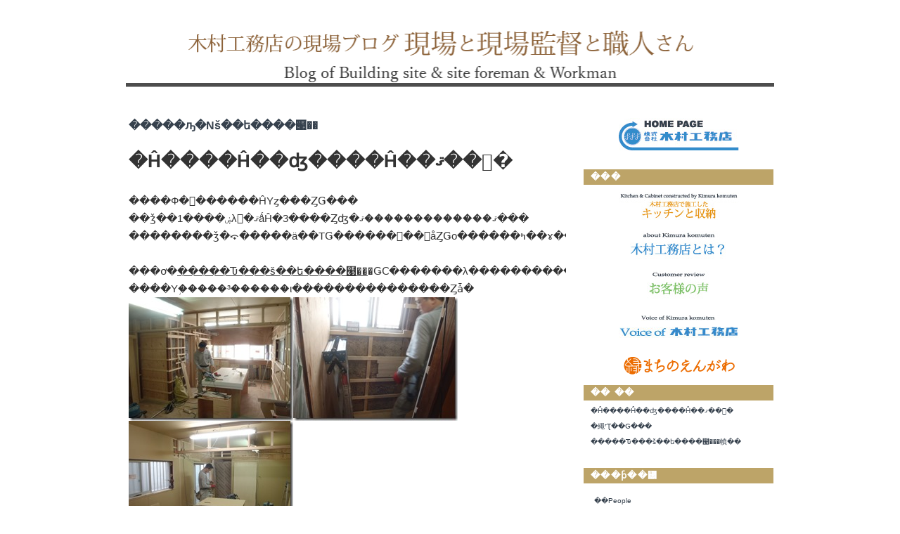

--- FILE ---
content_type: text/html; charset=UTF-8
request_url: https://www.kimuko.net/home/staff/cat23/cat24/n_7/
body_size: 8484
content:
<!DOCTYPE html PUBLIC "-//W3C//DTD XHTML 1.0 Transitional//EN" "http://www.w3.org/TR/xhtml1/DTD/xhtml1-transitional.dtd">

<html xmlns="http://www.w3.org/1999/xhtml">

<head>
<meta http-equiv="Content-Type" content="text/html; charset=EUC-JP" />
<meta name="generator" content="Movable Type 3.34" />

   <link rel="stylesheet" href="https://kimuko.net/home/staff/styles-site.css" type="text/css" />
   <link rel="alternate" type="application/atom+xml" title="Atom" href="https://kimuko.net/home/staff/atom.xml" />
   <link rel="alternate" type="application/rss+xml" title="RSS 2.0" href="https://kimuko.net/home/staff/index.xml" />


   <title>����֥���������ȸ�����Ĥȿ��ͤ���: �����ԡ�Nš��ե����๩�� ����������</title>
</head>

<body>
<br />
<div id="container">

<a id="banner-img" href="https://kimuko.net/home/staff/"><span class="banner-alt">&nbsp;</span></a>
<div id="banner">
<h1><a href="https://kimuko.net/home/staff/" accesskey="1">����֥���������ȸ�����Ĥȿ��ͤ���</a></h1>
<h2></h2>
</div>

<div id="center">
<div class="content">

<h3 id="archive-title">�����ԡ�Nš��ե����๩��</h3>



  <a id="a001098"></a>

<div class="entry" id="entry-1098">
<h2><div class="whit-red"><div class="point">�Ĥ����Ĥ��ʤ����Ĥ��ޤ��󤫡�</div></div></h2>

                                 <p>����Ф�������ĤΥȥ���ȤǤ���    <br />��ǯ��1����ۻλ�ޤǻĤ�3����Ȥʤ�ޤ�������������ޤ���     <br />��������ǯ�⤽�����ä��ΤǤ������󥿡��ͥåȤǤο������ߤ��ɤ����ꤤ���Ǥ��ޤ��󡣎���������ä�ǯ�ȤäƤ����Τ��ʤ��Ȼפ��ޤ���     <br />    <br />���ơ�<a href="https://kimuko.net/home/staff/cat23/cat24/n_7/">�����Ԏ���š��ե����๩��</a>�ǤϹ�������λ�������������Ϥ���Ԥ��ޤ�����     <br />����Υ֥�����³������ι���������������Ȥǡ�     <br /><a href="https://kimuko.net/home/staff/WindowsLiveWriter/3b93dc9598a9_117E0/P4010218.jpg"><img style="border-bottom: 0px; border-left: 0px; display: inline; border-top: 0px; border-right: 0px" title="P4010218" border="0" alt="P4010218" src="https://kimuko.net/home/staff/WindowsLiveWriter/3b93dc9598a9_117E0/P4010218_thumb.jpg" width="234" height="176" /></a><a href="https://kimuko.net/home/staff/WindowsLiveWriter/3b93dc9598a9_117E0/P4040235.jpg"><img style="border-bottom: 0px; border-left: 0px; display: inline; border-top: 0px; border-right: 0px" title="P4040235" border="0" alt="P4040235" src="https://kimuko.net/home/staff/WindowsLiveWriter/3b93dc9598a9_117E0/P4040235_thumb.jpg" width="234" height="176" /></a>    <br /><a href="https://kimuko.net/home/staff/WindowsLiveWriter/3b93dc9598a9_117E0/P4020220.jpg"><img style="border-bottom: 0px; border-left: 0px; display: inline; border-top: 0px; border-right: 0px" title="P4020220" border="0" alt="P4020220" src="https://kimuko.net/home/staff/WindowsLiveWriter/3b93dc9598a9_117E0/P4020220_thumb.jpg" width="234" height="176" /></a>    <br />���Υ֥���繩���Ǹ�ޤǣ��ͤǴ�ĥ�äƤ���ޤ�����    <br /><a href="https://kimuko.net/home/staff/WindowsLiveWriter/3b93dc9598a9_117E0/IMG_1487_2.jpg"><img style="border-bottom: 0px; border-left: 0px; display: inline; border-top: 0px; border-right: 0px" title="IMG_1487" border="0" alt="IMG_1487" src="https://kimuko.net/home/staff/WindowsLiveWriter/3b93dc9598a9_117E0/IMG_1487_thumb.jpg" width="234" height="176" /></a><a href="https://kimuko.net/home/staff/WindowsLiveWriter/3b93dc9598a9_117E0/IMG_1492_2.jpg"><img style="border-bottom: 0px; border-left: 0px; display: inline; border-top: 0px; border-right: 0px" title="IMG_1492" border="0" alt="IMG_1492" src="https://kimuko.net/home/staff/WindowsLiveWriter/3b93dc9598a9_117E0/IMG_1492_thumb.jpg" width="234" height="176" /></a><a href="https://kimuko.net/home/staff/WindowsLiveWriter/3b93dc9598a9_117E0/P4110264.jpg"><img style="border-bottom: 0px; border-left: 0px; display: inline; border-top: 0px; border-right: 0px" title="P4110264" border="0" alt="P4110264" src="https://kimuko.net/home/staff/WindowsLiveWriter/3b93dc9598a9_117E0/P4110264_thumb.jpg" width="234" height="176" /></a><a href="https://kimuko.net/home/staff/WindowsLiveWriter/3b93dc9598a9_117E0/P4110265.jpg"><img style="border-bottom: 0px; border-left: 0px; display: inline; border-top: 0px; border-right: 0px" title="P4110265" border="0" alt="P4110265" src="https://kimuko.net/home/staff/WindowsLiveWriter/3b93dc9598a9_117E0/P4110265_thumb.jpg" width="234" height="176" /></a>    <br />���繩�����θ塢����������Ԥ����ݎÎ؎����Ȏʎפο��ͤ���ˤ�뎸�ێ��ž夲Ž��    <br /><a href="https://kimuko.net/home/staff/WindowsLiveWriter/3b93dc9598a9_117E0/P4130287.jpg"><img style="border-bottom: 0px; border-left: 0px; display: inline; border-top: 0px; border-right: 0px" title="P4130287" border="0" alt="P4130287" src="https://kimuko.net/home/staff/WindowsLiveWriter/3b93dc9598a9_117E0/P4130287_thumb.jpg" width="234" height="176" /></a><a href="https://kimuko.net/home/staff/WindowsLiveWriter/3b93dc9598a9_117E0/P4130288.jpg"><img style="border-bottom: 0px; border-left: 0px; display: inline; border-top: 0px; border-right: 0px" title="P4130288" border="0" alt="P4130288" src="https://kimuko.net/home/staff/WindowsLiveWriter/3b93dc9598a9_117E0/P4130288_thumb.jpg" width="234" height="176" /></a><a href="https://kimuko.net/home/staff/WindowsLiveWriter/3b93dc9598a9_117E0/P4150290.jpg"><img style="border-bottom: 0px; border-left: 0px; display: inline; border-top: 0px; border-right: 0px" title="P4150290" border="0" alt="P4150290" src="https://kimuko.net/home/staff/WindowsLiveWriter/3b93dc9598a9_117E0/P4150290_thumb.jpg" width="234" height="176" /></a><a href="https://kimuko.net/home/staff/WindowsLiveWriter/3b93dc9598a9_117E0/P4200334.jpg"><img style="border-bottom: 0px; border-left: 0px; display: inline; border-top: 0px; border-right: 0px" title="P4200334" border="0" alt="P4200334" src="https://kimuko.net/home/staff/WindowsLiveWriter/3b93dc9598a9_117E0/P4200334_thumb.jpg" width="234" height="176" /></a>    <br />�����������θ塢����դ������򤷤����Ϥ��򤷤ޤ�����    <br />����ι����ǻĤ������ɤ����¤����ܼ��ͤ��ù礤�򤷤���̡��ǽ�Ū�˻Ĥ���ʪ������ޤ������줬�����颭    <br /><a href="https://kimuko.net/home/staff/WindowsLiveWriter/3b93dc9598a9_117E0/P4200330_1.jpg"><img style="border-bottom: 0px; border-left: 0px; display: inline; border-top: 0px; border-right: 0px" title="P4200330" border="0" alt="P4200330" src="https://kimuko.net/home/staff/WindowsLiveWriter/3b93dc9598a9_117E0/P4200330_thumb_1.jpg" width="234" height="176" /></a><a href="https://kimuko.net/home/staff/WindowsLiveWriter/3b93dc9598a9_117E0/P4200331.jpg"><img style="border-bottom: 0px; border-left: 0px; display: inline; border-top: 0px; border-right: 0px" title="P4200331" border="0" alt="P4200331" src="https://kimuko.net/home/staff/WindowsLiveWriter/3b93dc9598a9_117E0/P4200331_thumb.jpg" width="234" height="176" /></a>     <br />��������Ĥ�������&#160;&#160;&#160;&#160;&#160;&#160;&#160;&#160;&#160;&#160;&#160;&#160;&#160;&#160;&#160;&#160;&#160;&#160;&#160;&#160;&#160;&#160;&#160;&#160;&#160;&#160;&#160;&#160;&#160; ������򳫤�������    <br /><a href="https://kimuko.net/home/staff/WindowsLiveWriter/3b93dc9598a9_117E0/P4200332.jpg"><img style="border-bottom: 0px; border-left: 0px; display: inline; border-top: 0px; border-right: 0px" title="P4200332" border="0" alt="P4200332" src="https://kimuko.net/home/staff/WindowsLiveWriter/3b93dc9598a9_117E0/P4200332_thumb.jpg" width="234" height="176" /></a><a href="https://kimuko.net/home/staff/WindowsLiveWriter/3b93dc9598a9_117E0/P2130209.jpg"><img style="border-bottom: 0px; border-left: 0px; display: inline; border-top: 0px; border-right: 0px" title="P2130209" border="0" alt="P2130209" src="https://kimuko.net/home/staff/WindowsLiveWriter/3b93dc9598a9_117E0/P2130209_thumb.jpg" width="234" height="176" /></a>    <br />�������⤦��������������&#160;&#160;&#160;&#160;&#160;&#160;&#160;&#160;&#160;&#160;&#160;&#160;&#160;&#160;&#160;&#160;&#160;&#160; ���������μ̿�    <br />�㿧�˸�����Τϸ������ξ��ˤ��ä���Ǥ����������Ĥ����Τˤ���ͳ�����ä���ˤ��Ҥ���䡢��¹����ο�Ĺ��Ͽ�����������ܤ����äƤ�������Ǥ���    <br /><a href="https://kimuko.net/home/staff/WindowsLiveWriter/3b93dc9598a9_117E0/P4200333_3.jpg"><img style="border-bottom: 0px; border-left: 0px; margin: 0px 10px 0px 0px; display: inline; border-top: 0px; border-right: 0px" title="P4200333" border="0" alt="P4200333" align="left" src="https://kimuko.net/home/staff/WindowsLiveWriter/3b93dc9598a9_117E0/P4200333_thumb_3.jpg" width="234" height="312" /></a> ���ι����κ��桢���ܼ��ͤ�����줿�ݤˤդȡ������ʤ��ʤäƤޤ����ʤ��פȤ��ä���äƤ����Τ�ʹ���������Ĥ����Τ����ä��餤���ʤ��ȹͤ��Ƥ��ޤ�����    <br />�߷פΥ��ʥ�������繩�ΥΥ֥�ޤ���ˤⲿ���Ĥ������Ǥ��ʤ����ʤ����ä��礤���ץ��Ū�ˤⱣ�������Ǥ��뤳�����Ĥ������Ȥʤ�ޤ�����    <br />����򾯤������Ⱥ��ޤǤ��줬���������ޤ��̤ꤪ¹����ο�Ĺ�򵭤��Ƥ�������ʤ��Ȼפ��ޤ���    <br />    <br />����ä�˿��Ū�������ˤϤʤäƤ��ޤ��ޤ��������פ��Ф�Ĥ������Ǥ����Τ��ɤ��ä��Τ��ʤ��Ȼפ��ޤ���    <br />by�ȥ����</p>

<!----------------------�������ܥ���---------------------------------------->
                           <a href="#" onclick="window.open('https://www.facebook.com/sharer/sharer.php?u='+encodeURIComponent(document.URL)+'&t='+encodeURIComponent(document.title),null,'width=550px,height=350px');return false;"><img src="https://kimuko.net/img/fbshare.jpg" alt="Share (facebook)" /></a>��

<!----------------------�����ͥܥ���---------------------------------------->
<iframe src="https://www.facebook.com/plugins/like.php?href=http%3A%2F%2Fwww.kimuko.net%2Fhome%2Fstaff%2F2013%2F04%2Fpost_700.html&amp;send=false&amp;layout=button_count&amp;width=130&amp;show_faces=true&amp;action=like&amp;colorscheme=light&amp;font&amp;height=21" scrolling="no" frameborder="0" style="border:none; overflow:hidden; width:130px; height:21px;" allowTransparency="true">
</iframe>

<hr>
<br>
<br>





</div><!---class="entry"�����ޤ�--->


  <a id="a001073"></a>

<div class="entry" id="entry-1073">
<h2><div class="whit-red"><div class="point">�繩ʳƮ��Ǥ���</div></div></h2>

                                 <p>����Ф�������ĤΥȥ���ȤǤ���    <br />�Ȥ����ʤäƤ��ƺ����餭�Ϥ�Ƥ��ޤ��͡�     <br />�ͤϤ��Τ��餤�ε���Ƚ����ᤴ���פ��ƹ����Ǥ����Ȥ�����ꡢ���֤�⹻������˽դȽ�������������äȳڤ��ä�����⤢��Ȼפ��ޤ���     <br />�ƤϽ뤤������᤺���ߤ϶˴��Τʤ����ϥȥ졼�˥󥰡����޻פ��Ф��Ƥ���Ǥ���     <br />���������Уף£ä��ˤ����ä������ξ��̤Υ��֥륹��������ͤϹ���ι���Ǥ褫�ä��󤸤�ʤ����ʤȻפ��ޤ��������椦�����ή���Ƥ���ꤹ��������     <br />���������Ԥ˽���ä��Τ���ǰ��4ǯ��˥�٥󥸤�ͥ�����Ƥۤ����Ǥ���     <br />    <br />���ơ�<a href="https://kimuko.net/home/staff/cat23/cat24/n_7/">�����Ԏ���š��ե����๩��</a>�Ǥϲ��ι��������ù�����������繩�����˰ܤäƤ��ޤ���     <br /><a href="https://kimuko.net/home/staff/WindowsLiveWriter/b28ddd45a4d4_12B41/P3010022.jpg"><img style="border-right-width: 0px; display: inline; border-top-width: 0px; border-bottom-width: 0px; border-left-width: 0px" title="P3010022" border="0" alt="P3010022" src="https://kimuko.net/home/staff/WindowsLiveWriter/b28ddd45a4d4_12B41/P3010022_thumb.jpg" width="234" height="176" /></a><a href="https://kimuko.net/home/staff/WindowsLiveWriter/b28ddd45a4d4_12B41/P3050096.jpg"><img style="border-right-width: 0px; display: inline; border-top-width: 0px; border-bottom-width: 0px; border-left-width: 0px" title="P3050096" border="0" alt="P3050096" src="https://kimuko.net/home/staff/WindowsLiveWriter/b28ddd45a4d4_12B41/P3050096_thumb.jpg" width="234" height="176" /></a>    <br /><a href="https://kimuko.net/home/staff/WindowsLiveWriter/b28ddd45a4d4_12B41/P3050092.jpg"><img style="border-right-width: 0px; display: inline; border-top-width: 0px; border-bottom-width: 0px; border-left-width: 0px" title="P3050092" border="0" alt="P3050092" src="https://kimuko.net/home/staff/WindowsLiveWriter/b28ddd45a4d4_12B41/P3050092_thumb.jpg" width="234" height="176" /></a><a href="https://kimuko.net/home/staff/WindowsLiveWriter/b28ddd45a4d4_12B41/P3050094.jpg"><img style="border-right-width: 0px; display: inline; border-top-width: 0px; border-bottom-width: 0px; border-left-width: 0px" title="P3050094" border="0" alt="P3050094" src="https://kimuko.net/home/staff/WindowsLiveWriter/b28ddd45a4d4_12B41/P3050094_thumb.jpg" width="234" height="176" /></a>    <br />�Υ֥���繩�ˤ�빽¤�䶯����ξ��Ȥ�</p>    <p><a href="https://kimuko.net/home/staff/WindowsLiveWriter/b28ddd45a4d4_12B41/P3060109.jpg"><img style="border-right-width: 0px; display: inline; border-top-width: 0px; border-bottom-width: 0px; border-left-width: 0px" title="P3060109" border="0" alt="P3060109" src="https://kimuko.net/home/staff/WindowsLiveWriter/b28ddd45a4d4_12B41/P3060109_thumb.jpg" width="234" height="176" /></a><a href="https://kimuko.net/home/staff/WindowsLiveWriter/b28ddd45a4d4_12B41/P3070128.jpg"><img style="border-right-width: 0px; display: inline; border-top-width: 0px; border-bottom-width: 0px; border-left-width: 0px" title="P3070128" border="0" alt="P3070128" src="https://kimuko.net/home/staff/WindowsLiveWriter/b28ddd45a4d4_12B41/P3070128_thumb.jpg" width="133" height="176" /></a>    <br />�͎ގ׎ݎ��ޤβ����Ȥߤ򤹤륵���С��繩�Υ֥�ޡʢ��졼�����ѤΥᥬ�ͤǤ���     <br /><a href="https://kimuko.net/home/staff/WindowsLiveWriter/b28ddd45a4d4_12B41/P3150178.jpg"><img style="border-right-width: 0px; display: inline; border-top-width: 0px; border-bottom-width: 0px; border-left-width: 0px" title="P3150178" border="0" alt="P3150178" src="https://kimuko.net/home/staff/WindowsLiveWriter/b28ddd45a4d4_12B41/P3150178_thumb.jpg" width="234" height="176" /></a><a href="https://kimuko.net/home/staff/WindowsLiveWriter/b28ddd45a4d4_12B41/P3150177.jpg"><img style="border-right-width: 0px; display: inline; border-top-width: 0px; border-bottom-width: 0px; border-left-width: 0px" title="P3150177" border="0" alt="P3150177" src="https://kimuko.net/home/staff/WindowsLiveWriter/b28ddd45a4d4_12B41/P3150177_thumb.jpg" width="234" height="176" /></a><a href="https://kimuko.net/home/staff/WindowsLiveWriter/b28ddd45a4d4_12B41/P3230186.jpg"><img style="border-right-width: 0px; display: inline; border-top-width: 0px; border-bottom-width: 0px; border-left-width: 0px" title="P3230186" border="0" alt="P3230186" src="https://kimuko.net/home/staff/WindowsLiveWriter/b28ddd45a4d4_12B41/P3230186_thumb.jpg" width="234" height="176" /></a><a href="https://kimuko.net/home/staff/WindowsLiveWriter/b28ddd45a4d4_12B41/P3260205.jpg"><img style="border-right-width: 0px; display: inline; border-top-width: 0px; border-bottom-width: 0px; border-left-width: 0px" title="P3260205" border="0" alt="P3260205" src="https://kimuko.net/home/staff/WindowsLiveWriter/b28ddd45a4d4_12B41/P3260205_thumb.jpg" width="234" height="176" /></a>    <br />��Ž�ꡢ���Ѻ�����դ���Υ֥���繩     <br />���Ƥ��ä��̤ꡢ���θ���ϥΥ֥���繩��1�ͥ��ĥ��Ĥ���ǫ�˻ž夲�ƹԤäƤ���Ƥ��ޤ���     <br />��¸�ǻĤ���ʬ�⤢���񤷤���⤢��ޤ������˻ž夲�Ƥ���Ƥ��ޤ���     <br />�繩�����Ͻ�����Υ֥���繩���Ǹ�ޤǤ���������ꤤ���ޤ���     <br />by�ȥ���� </p>

<!----------------------�������ܥ���---------------------------------------->
                           <a href="#" onclick="window.open('https://www.facebook.com/sharer/sharer.php?u='+encodeURIComponent(document.URL)+'&t='+encodeURIComponent(document.title),null,'width=550px,height=350px');return false;"><img src="https://kimuko.net/img/fbshare.jpg" alt="Share (facebook)" /></a>��

<!----------------------�����ͥܥ���---------------------------------------->
<iframe src="https://www.facebook.com/plugins/like.php?href=http%3A%2F%2Fwww.kimuko.net%2Fhome%2Fstaff%2F2013%2F03%2Fpost_683.html&amp;send=false&amp;layout=button_count&amp;width=130&amp;show_faces=true&amp;action=like&amp;colorscheme=light&amp;font&amp;height=21" scrolling="no" frameborder="0" style="border:none; overflow:hidden; width:130px; height:21px;" allowTransparency="true">
</iframe>

<hr>
<br>
<br>





</div><!---class="entry"�����ޤ�--->


  <a id="a001047"></a>

<div class="entry" id="entry-1047">
<h2><div class="whit-red"><div class="point">�����Ԏ���š��ե����๩���幩��</div></div></h2>

                                 <p>����Ф�������ĤΥȥ���ȤǤ���    <br />�Ƕᡢ����¿�������������ʤޤ�Ǻ�ߤޤ���     <br />�����ˤ�Ŭ���ޤ���͡�     <br />    <br />���ơ�<a href="https://kimuko.net/home/staff/cat23/cat24/n_7/">�����Ԏ���š��ե����๩��</a>���幩���ޤ�����     <br /><a href="https://kimuko.net/home/staff/WindowsLiveWriter/03e5bdef846e_149A8/P2130211.jpg"><img style="border-right-width: 0px; display: inline; border-top-width: 0px; border-bottom-width: 0px; border-left-width: 0px" title="P2130211" border="0" alt="P2130211" src="https://kimuko.net/home/staff/WindowsLiveWriter/03e5bdef846e_149A8/P2130211_thumb.jpg" width="234" height="176" /></a><a href="https://kimuko.net/home/staff/WindowsLiveWriter/03e5bdef846e_149A8/P2130209.jpg"><img style="border-right-width: 0px; display: inline; border-top-width: 0px; border-bottom-width: 0px; border-left-width: 0px" title="P2130209" border="0" alt="P2130209" src="https://kimuko.net/home/staff/WindowsLiveWriter/03e5bdef846e_149A8/P2130209_thumb.jpg" width="234" height="176" /></a>     <br />�����ز���ϸ�����Ĥ��Τǡ�������Ǥ�����Ĥ��ʤ��ͤ��������Ƥ��ޤ���     <br /><a href="https://kimuko.net/home/staff/WindowsLiveWriter/03e5bdef846e_149A8/P2160261.jpg"><img style="border-right-width: 0px; display: inline; border-top-width: 0px; border-bottom-width: 0px; border-left-width: 0px" title="P2160261" border="0" alt="P2160261" src="https://kimuko.net/home/staff/WindowsLiveWriter/03e5bdef846e_149A8/P2160261_thumb.jpg" width="234" height="176" /></a>&#160; <br />�������������ؤ����͎ގ׎ݎ���¤��ΰ�­���Ȥߡ�     <br /><a href="https://kimuko.net/home/staff/WindowsLiveWriter/03e5bdef846e_149A8/P2200055.jpg"><img style="border-right-width: 0px; display: inline; border-top-width: 0px; border-bottom-width: 0px; border-left-width: 0px" title="P2200055" border="0" alt="P2200055" src="https://kimuko.net/home/staff/WindowsLiveWriter/03e5bdef846e_149A8/P2200055_thumb.jpg" width="234" height="176" /></a><a href="https://kimuko.net/home/staff/WindowsLiveWriter/03e5bdef846e_149A8/P2200058.jpg"><img style="border-right-width: 0px; display: inline; border-top-width: 0px; border-bottom-width: 0px; border-left-width: 0px" title="P2200058" border="0" alt="P2200058" src="https://kimuko.net/home/staff/WindowsLiveWriter/03e5bdef846e_149A8/P2200058_thumb.jpg" width="234" height="176" /></a> <a href="https://kimuko.net/home/staff/WindowsLiveWriter/03e5bdef846e_149A8/P2180143_1.jpg"><img style="border-right-width: 0px; display: inline; border-top-width: 0px; border-bottom-width: 0px; border-left-width: 0px" title="P2180143" border="0" alt="P2180143" src="https://kimuko.net/home/staff/WindowsLiveWriter/03e5bdef846e_149A8/P2180143_thumb_1.jpg" width="234" height="176" /></a><a href="https://kimuko.net/home/staff/WindowsLiveWriter/03e5bdef846e_149A8/P2220149.jpg"><img style="border-right-width: 0px; display: inline; border-top-width: 0px; border-bottom-width: 0px; border-left-width: 0px" title="P2220149" border="0" alt="P2220149" src="https://kimuko.net/home/staff/WindowsLiveWriter/03e5bdef846e_149A8/P2220149_thumb.jpg" width="234" height="176" /></a>     <br />���������Υޥĥ���Ȥˤ����Τȣգ¤��ڴ֣ã������     <br />���ߡ����ι����Ϥۤܽ��������������繩�ˤ��¤������Ϥޤ�ޤ���     <br />����ι����ϸ�����Ĥ�������¿����������Ĥ���ʬ�ȿ�����ʬ�Ȥμ��礤��ɤ����뤫���񤷤���Ǥ���������Ǽ����褦���߷ס��繩�ȶ��˴�ĥ�����Ȼפ��ޤ���     <br />�ޤ����ܼ��ͤ�Ĺǯ���βȤ˽��ޤ��Ƥ����Τǲ����פ��ФˤǤ������Ĥ���Фʤ��Ȼפ��ޤ���     <br />    <br />����ȥ���� </p>

<!----------------------�������ܥ���---------------------------------------->
                           <a href="#" onclick="window.open('https://www.facebook.com/sharer/sharer.php?u='+encodeURIComponent(document.URL)+'&t='+encodeURIComponent(document.title),null,'width=550px,height=350px');return false;"><img src="https://kimuko.net/img/fbshare.jpg" alt="Share (facebook)" /></a>��

<!----------------------�����ͥܥ���---------------------------------------->
<iframe src="https://www.facebook.com/plugins/like.php?href=http%3A%2F%2Fwww.kimuko.net%2Fhome%2Fstaff%2F2013%2F02%2Fpost_668.html&amp;send=false&amp;layout=button_count&amp;width=130&amp;show_faces=true&amp;action=like&amp;colorscheme=light&amp;font&amp;height=21" scrolling="no" frameborder="0" style="border:none; overflow:hidden; width:130px; height:21px;" allowTransparency="true">
</iframe>

<hr>
<br>
<br>





</div><!---class="entry"�����ޤ�--->

              <!------------------------�ʥӥ��������------------------------------->
                      <div style="font-size: small; text-align: right;">
                        ����


                      </div>
              <!---------------------------------------------------------------------->


</div><!---class="content"�����ޤ�--->
</div><!---id="center"�����ޤ�--->



<div id="right">
<div class="sidebar">

<div class="sssm" >
<a href="https://kimuko.net/home/" target = _top >
<img src="https://kimuko.net/blog/img/home_btn4.jpg" alt="��¼��̳Ź�ȥåץڡ�����" title="��¼��̳Ź�ȥåץڡ�����"
</a>
<br>
<br>
</div>

<h2>���</h2>


<div class="sssm" >
 <a href="https://kimuko.net/home/syuno/">
 <img src="https://kimuko.net/blog/img/kitchin_btn4.jpg" alt="��¼��̳Ź�ǻܹ��������å���ȼ�Ǽ" title="��¼��̳Ź�ǻܹ��������å���ȼ�Ǽ" >
 </a>

 <a href="https://kimuko.net/home/rireki.html">
 <img src="https://kimuko.net/blog/img/about _kimura_btn.jpg" alt="��¼��̳Ź�Ȥϡ�" title="��¼��̳Ź�Ȥ�?" >
 </a>


 <a href="https://kimuko.net/home/voice/">
 <img src="https://kimuko.net/blog/img/review_btn.jpg" alt="�����ͤ���" title="�����ͤ���" >
 </a>

 <a href="https://kimuko.net/blog2/">
 <img src="https://kimuko.net/blog/img/voice_of_btn.jpg" alt="Voice Of ��¼��̳Ź" title="Voice Of ��¼��̳Ź" >
 </a>

 <a href="https://kimuko.net/engawa/">
 <img src="https://kimuko.net/img/engawa_btn.gif" alt="�ޤ��Τ��󤬤�" title="�ޤ��Τ��󤬤�">
 </a>
</div><!---sssm�����ޤ�--->


<h2>�� ��</h2>

<ul>
   <li><a href="https://kimuko.net/home/staff/2013/04/post_700.html">�Ĥ����Ĥ��ʤ����Ĥ��ޤ��󤫡�</a></li>
   <li><a href="https://kimuko.net/home/staff/2013/03/post_683.html">�繩ʳƮ��Ǥ���</a></li>
   <li><a href="https://kimuko.net/home/staff/2013/02/post_668.html">�����Ԏ���š��ե����๩���幩��</a></li>

</ul>

<h2>���ƥ��꡼</h2>

<div class="sss">
   <ul>
     <li><a href="https://kimuko.net/home/staff/people/" title="">��People</a>


   <ul>
     <li><a href="https://kimuko.net/home/staff/people/cat1/" title=""> ���������</a>


   <ul>
     <li><a href="https://kimuko.net/home/staff/people/cat1/cat312/" title="">�������</a>



 </li>


     <li><a href="https://kimuko.net/home/staff/people/cat1/cat445/" title="">���Υ�</a>



 </li>


     <li><a href="https://kimuko.net/home/staff/people/cat1/cat245/" title="">���ĥ�</a>



 </li>


     <li><a href="https://kimuko.net/home/staff/people/cat1/cat244/" title="">�ĥ����</a>



 </li>


     <li><a href="https://kimuko.net/home/staff/people/cat1/cat247/" title="">�ȥ����</a>



 </li>


     <li><a href="https://kimuko.net/home/staff/people/cat1/cat490/" title="">�ʥ��</a>



 </li>


     <li><a href="https://kimuko.net/home/staff/people/cat1/cat246/" title="">�ե륫��</a>



 </li>


     <li><a href="https://kimuko.net/home/staff/people/cat1/cat243/" title="">��꥿</a>



 </li>


     <li><a href="https://kimuko.net/home/staff/people/cat1/cat538/" title="">��ޥ��</a>



 </li>
 </ul>

 </li>


     <li><a href="https://kimuko.net/home/staff/people/cat110/" title=""> ���߷׻�</a>


   <ul>
     <li><a href="https://kimuko.net/home/staff/people/cat110/cat249/" title="">������</a>



 </li>


     <li><a href="https://kimuko.net/home/staff/people/cat110/cat441/" title="">������</a>



 </li>


     <li><a href="https://kimuko.net/home/staff/people/cat110/cat470/" title="">�����Υ�</a>



 </li>


     <li><a href="https://kimuko.net/home/staff/people/cat110/cat248/" title="">���ʥ�</a>



 </li>


     <li><a href="https://kimuko.net/home/staff/people/cat110/cat250/" title="">��ޥ���</a>



 </li>
 </ul>

 </li>


     <li><a href="https://kimuko.net/home/staff/people/cat251/" title=""> �������̳</a>


   <ul>
     <li><a href="https://kimuko.net/home/staff/people/cat251/cat254/" title="">���Х䥷</a>



 </li>


     <li><a href="https://kimuko.net/home/staff/people/cat251/cat255/" title="">������祦</a>



 </li>


     <li><a href="https://kimuko.net/home/staff/people/cat251/cat252/" title="">�ȥߥޥ�</a>



 </li>


     <li><a href="https://kimuko.net/home/staff/people/cat251/cat459/" title="">�ʥ���</a>



 </li>


     <li><a href="https://kimuko.net/home/staff/people/cat251/cat253/" title="">�ߥ���</a>



 </li>
 </ul>

 </li>


     <li><a href="https://kimuko.net/home/staff/people/cat2/" title="">�����ͤ���</a>



 </li>


     <li><a href="https://kimuko.net/home/staff/people/cat3/" title="">�����Ʋ�</a>



 </li>
 </ul>

 </li>


     <li><a href="https://kimuko.net/home/staff/category/" title="">��Category</a>


   <ul>
     <li><a href="https://kimuko.net/home/staff/category/cat317/" title="">�����ƥʥ�</a>



 </li>


     <li><a href="https://kimuko.net/home/staff/category/cat/" title="">����ե�����</a>



 </li>


     <li><a href="https://kimuko.net/home/staff/category/cat258/" title="">���������å�</a>



 </li>


     <li><a href="https://kimuko.net/home/staff/category/cat21/" title="">������</a>



 </li>
 </ul>

 </li>


     <li><a href="https://kimuko.net/home/staff/place/" title="">��Place</a>


   <ul>
     <li><a href="https://kimuko.net/home/staff/place/cat305/" title="">���ޤ��Τ��󤬤�</a>



 </li>


     <li><a href="https://kimuko.net/home/staff/place/cat109/" title="">���ù���</a>



 </li>


     <li><a href="https://kimuko.net/home/staff/place/cat256/" title="">�������</a>



 </li>


     <li><a href="https://kimuko.net/home/staff/place/cat373/" title="">�����Ѽ�</a>



 </li>


     <li><a href="https://kimuko.net/home/staff/place/cat7/" title="">������</a>



 </li>


     <li><a href="https://kimuko.net/home/staff/place/cat235/" title="">���߷׼�</a>



 </li>
 </ul>

 </li>


     <li><a href="https://kimuko.net/home/staff/cat23/" title="">��Architectural design</a>


   <ul>
     <li><a href="https://kimuko.net/home/staff/cat23/cat24/" title="">�� ��¼��̳Ź���߷�</a>


   <ul>
     <li><a href="https://kimuko.net/home/staff/cat23/cat24/o_7/" title="">���ꥨ�󥿥�١����꡼���Ź���</a>



 </li>


     <li><a href="https://kimuko.net/home/staff/cat23/cat24/m_6/" title="">�����ԡ�Mš����</a>



 </li>


     <li><a href="https://kimuko.net/home/staff/cat23/cat24/cat36/" title="">��ð�ԡ��鲰��Ź</a>



 </li>


     <li><a href="https://kimuko.net/home/staff/cat23/cat24/s_15/" title="">������ԡ�Hš¢��������</a>



 </li>


     <li><a href="https://kimuko.net/home/staff/cat23/cat24/k_20/" title="">������ԡ�Kš��ե�����</a>



 </li>


     <li><a href="https://kimuko.net/home/staff/cat23/cat24/m/" title="">����Ĺ��ԡ�Mš��ե�����</a>



 </li>


     <li><a href="https://kimuko.net/home/staff/cat23/cat24/t_1/" title="">����Ĺ��ԡ�Tš����</a>



 </li>


     <li><a href="https://kimuko.net/home/staff/cat23/cat24/f_2/" title="">���Իԡ�Fš��ե�����</a>



 </li>


     <li><a href="https://kimuko.net/home/staff/cat23/cat24/k_12/" title="">���Իԡ�Kš��ե�����</a>



 </li>


     <li><a href="https://kimuko.net/home/staff/cat23/cat24/y_7/" title="">��������衦Yš��ե����๩��</a>



 </li>


     <li><a href="https://kimuko.net/home/staff/cat23/cat24/y_1/" title="">�����ܡ�������ԡ�Yš��ե�����</a>



 </li>


     <li><a href="https://kimuko.net/home/staff/cat23/cat24/k_10/" title="">�����ԡ�Kš����</a>



 </li>


     <li><a href="https://kimuko.net/home/staff/cat23/cat24/cat318/" title="">�����ԣˣ�š���ۡ���ե�����</a>



 </li>


     <li><a href="https://kimuko.net/home/staff/cat23/cat24/s_14/" title="">����ԡ�Sš��ե����๩��</a>



 </li>


     <li><a href="https://kimuko.net/home/staff/cat23/cat24/h_2/" title="">��ԡ�Hš��ե�����</a>



 </li>


     <li><a href="https://kimuko.net/home/staff/cat23/cat24/k_14/" title="">��ԡ�Kš��������������������</a>



 </li>


     <li><a href="https://kimuko.net/home/staff/cat23/cat24/t_21/" title="">��Ժ�衦����T��������</a>



 </li>


     <li><a href="https://kimuko.net/home/staff/cat23/cat24/h_10/" title="">������衦Hš���۹���</a>



 </li>


     <li><a href="https://kimuko.net/home/staff/cat23/cat24/n_8/" title="">�����衦Nš��ե�����</a>



 </li>


     <li><a href="https://kimuko.net/home/staff/cat23/cat24/f_4/" title="">�����衦Fš���۹���</a>



 </li>


     <li><a href="https://kimuko.net/home/staff/cat23/cat24/cat478/" title="">�����衦��š���۹���</a>



 </li>


     <li><a href="https://kimuko.net/home/staff/cat23/cat24/t_18/" title="">�������ԡ�Tš��ե���������۹���</a>



 </li>


     <li><a href="https://kimuko.net/home/staff/cat23/cat24/h_12/" title="">����ԡ�Hš��ե����๩��</a>



 </li>


     <li><a href="https://kimuko.net/home/staff/cat23/cat24/k_3/" title="">����ԡ�Kš��ե�����</a>



 </li>


     <li><a href="https://kimuko.net/home/staff/cat23/cat24/cat77/" title="">����ԡ���š��ե�����</a>



 </li>


     <li><a href="https://kimuko.net/home/staff/cat23/cat24/os/" title="">�����ԡ�OSš��ե����๩��</a>



 </li>


     <li><a href="https://kimuko.net/home/staff/cat23/cat24/cat83/" title="">������ԡ���š��ե��ݥ�</a>



 </li>


     <li><a href="https://kimuko.net/home/staff/cat23/cat24/m_13/" title="">���ͻԡ�Mš��ե����๩��</a>



 </li>


     <li><a href="https://kimuko.net/home/staff/cat23/cat24/cat59/" title="">���ͻ�����衦��š����</a>



 </li>


     <li><a href="https://kimuko.net/home/staff/cat23/cat24/n_3/" title="">���ͻ�������ơ�Nš����</a>



 </li>


     <li><a href="https://kimuko.net/home/staff/cat23/cat24/n_5/" title="">���ͻ���衦Nš��ե�����</a>



 </li>


     <li><a href="https://kimuko.net/home/staff/cat23/cat24/t_17/" title="">���Ļԡ�Tš���۹���</a>



 </li>


     <li><a href="https://kimuko.net/home/staff/cat23/cat24/cat468/" title="">���Ļԡ���š��ե�����</a>



 </li>


     <li><a href="https://kimuko.net/home/staff/cat23/cat24/i_2/" title="">���Ļ���Τ��Iš�ޥ󥷥���ե�����</a>



 </li>


     <li><a href="https://kimuko.net/home/staff/cat23/cat24/t_3/" title="">���Ļ���Τ����Tš��ե��ݥ�</a>



 </li>


     <li><a href="https://kimuko.net/home/staff/cat23/cat24/m_12/" title="">����ԡ�Mš���۹���</a>



 </li>


     <li><a href="https://kimuko.net/home/staff/cat23/cat24/t_16/" title="">���ܻ�Tš�ޥ󥷥���ե�����</a>



 </li>


     <li><a href="https://kimuko.net/home/staff/cat23/cat24/i_6/" title="">���ܻԡ�Iš�ޥ󥷥���ե�����</a>



 </li>


     <li><a href="https://kimuko.net/home/staff/cat23/cat24/k_22/" title="">���ܻԡ�Kš��ե����๩��</a>



 </li>


     <li><a href="https://kimuko.net/home/staff/cat23/cat24/m_11/" title="">���ܻԡ�Nš���۹���</a>



 </li>


     <li><a href="https://kimuko.net/home/staff/cat23/cat24/n_11/" title="">���ܻԽ��Nš��ե����๩��</a>



 </li>


     <li><a href="https://kimuko.net/home/staff/cat23/cat24/n_4/" title="">���Żԡ�Nš��ե�����</a>



 </li>


     <li><a href="https://kimuko.net/home/staff/cat23/cat24/m_14/" title="">�����ԡ�Mš��ե����๩��</a>



 </li>


     <li><a href="https://kimuko.net/home/staff/cat23/cat24/cat492/" title="">�����ԡ���š��ե�����</a>



 </li>


     <li><a href="https://kimuko.net/home/staff/cat23/cat24/a_4/" title="">���԰�����莥Aš��������</a>



 </li>


     <li><a href="https://kimuko.net/home/staff/cat23/cat24/h_4/" title="">���԰�����衦Hš����</a>



 </li>


     <li><a href="https://kimuko.net/home/staff/cat23/cat24/k_9/" title="">���԰�����衦Kš��ե�����</a>



 </li>


     <li><a href="https://kimuko.net/home/staff/cat23/cat24/s_13/" title="">���԰�����衦S�ޥ󥷥���۹���</a>



 </li>


     <li><a href="https://kimuko.net/home/staff/cat23/cat24/cat500/" title="">���԰�����衦�ȣ�š���۹���</a>



 </li>


     <li><a href="https://kimuko.net/home/staff/cat23/cat24/cat88/" title="">���԰�����衦��š����</a>



 </li>


     <li><a href="https://kimuko.net/home/staff/cat23/cat24/cat477/" title="">���԰�����衦��š��ե�����</a>



 </li>


     <li><a href="https://kimuko.net/home/staff/cat23/cat24/m_8/" title="">���԰��衦Mš��ե�����</a>



 </li>


     <li><a href="https://kimuko.net/home/staff/cat23/cat24/cat41/" title="">���԰��衦����ϩ����</a>



 </li>


     <li><a href="https://kimuko.net/home/staff/cat23/cat24/h_9/" title="">���Խ��ȶ衦Hš��ե�����</a>



 </li>


     <li><a href="https://kimuko.net/home/staff/cat23/cat24/k_6/" title="">���Խ��ȶ衦KHš��ե�����</a>



 </li>


     <li><a href="https://kimuko.net/home/staff/cat23/cat24/k_1/" title="">���Խ��ȶ衦Kš����</a>



 </li>


     <li><a href="https://kimuko.net/home/staff/cat23/cat24/o_4/" title="">���Խ��ȶ衦Oš��ե�����</a>



 </li>


     <li><a href="https://kimuko.net/home/staff/cat23/cat24/cat174/" title="">���Խ��ȶ��š��ե�����</a>



 </li>


     <li><a href="https://kimuko.net/home/staff/cat23/cat24/on/" title="">���������ONš��ե�����</a>



 </li>


     <li><a href="https://kimuko.net/home/staff/cat23/cat24/cat184/" title="">��������衦(��)�������</a>



 </li>


     <li><a href="https://kimuko.net/home/staff/cat23/cat24/kb/" title="">��������衦KBš��������</a>



 </li>


     <li><a href="https://kimuko.net/home/staff/cat23/cat24/ks/" title="">��������衦KSš��ե�����</a>



 </li>


     <li><a href="https://kimuko.net/home/staff/cat23/cat24/kw/" title="">��������衦KWš��ե�����</a>



 </li>


     <li><a href="https://kimuko.net/home/staff/cat23/cat24/k_2/" title="">��������衦Kš��ե�����</a>



 </li>


     <li><a href="https://kimuko.net/home/staff/cat23/cat24/mt/" title="">��������衦MTš��ե�����</a>



 </li>


     <li><a href="https://kimuko.net/home/staff/cat23/cat24/m_2/" title="">��������衦Mš��ե�����</a>



 </li>


     <li><a href="https://kimuko.net/home/staff/cat23/cat24/oz_1/" title="">��������衦OZš��ե�����</a>



 </li>


     <li><a href="https://kimuko.net/home/staff/cat23/cat24/cat166/" title="">��������衦Okš��ե�����</a>



 </li>


     <li><a href="https://kimuko.net/home/staff/cat23/cat24/o_5/" title="">��������衦Oš��ե�����</a>



 </li>


     <li><a href="https://kimuko.net/home/staff/cat23/cat24/o_6/" title="">��������衦Oš����</a>



 </li>


     <li><a href="https://kimuko.net/home/staff/cat23/cat24/s_10/" title="">��������衦Sš��ե�����</a>



 </li>


     <li><a href="https://kimuko.net/home/staff/cat23/cat24/tj/" title="">��������衦TJš��ե�����</a>



 </li>


     <li><a href="https://kimuko.net/home/staff/cat23/cat24/t_10/" title="">��������衦Tš��ե�����</a>



 </li>


     <li><a href="https://kimuko.net/home/staff/cat23/cat24/cat272/" title="">��������衦��š����</a>



 </li>


     <li><a href="https://kimuko.net/home/staff/cat23/cat24/cat52/" title="">��������衦��š����</a>



 </li>


     <li><a href="https://kimuko.net/home/staff/cat23/cat24/cat327/" title="">��������衦�ޤ��Τ��󤬤������Ҳ�ʡ�㶨�Ĳ�</a>



 </li>


     <li><a href="https://kimuko.net/home/staff/cat23/cat24/_garage/" title="">��������衦��ϩ �ޤ��Τ��󤬤� Garage</a>



 </li>


     <li><a href="https://kimuko.net/home/staff/cat23/cat24/cat31/" title="">��������衦����������</a>



 </li>


     <li><a href="https://kimuko.net/home/staff/cat23/cat24/cat397/" title="">��������衦���Ĺ�˼��������</a>



 </li>


     <li><a href="https://kimuko.net/home/staff/cat23/cat24/s_8/" title="">���������Ӱ屡Ĵ����������</a>



 </li>


     <li><a href="https://kimuko.net/home/staff/cat23/cat24/cat307/" title="">����������š��ե�����</a>



 </li>


     <li><a href="https://kimuko.net/home/staff/cat23/cat24/cat51/" title="">��������褯����ݰ��</a>



 </li>


     <li><a href="https://kimuko.net/home/staff/cat23/cat24/pjy/" title="">��������������PJ��������Yš�ڲȥ�ե�����</a>



 </li>


     <li><a href="https://kimuko.net/home/staff/cat23/cat24/k_19/" title="">��������辮ϩ�졦K�ȥ�ե�����</a>



 </li>


     <li><a href="https://kimuko.net/home/staff/cat23/cat24/k_8/" title="">��������辮ϩ�졦Kš��ե�����</a>



 </li>


     <li><a href="https://kimuko.net/home/staff/cat23/cat24/ot/" title="">��������辮ϩ�졦OTš��ե����๩��</a>



 </li>


     <li><a href="https://kimuko.net/home/staff/cat23/cat24/y_6/" title="">��������辮ϩ�졦Yš��ե�����</a>



 </li>


     <li><a href="https://kimuko.net/home/staff/cat23/cat24/cat544/" title="">��������辮ϩ�졦��š��ե�����</a>



 </li>


     <li><a href="https://kimuko.net/home/staff/cat23/cat24/cat491/" title="">��������辮ϩ�졦��š��ե�����</a>



 </li>


     <li><a href="https://kimuko.net/home/staff/cat23/cat24/si/" title="">��������迷��ΤSIš��ե�����</a>



 </li>


     <li><a href="https://kimuko.net/home/staff/cat23/cat24/s_12/" title="">��������迷��Τ��Sš��ե�����</a>



 </li>


     <li><a href="https://kimuko.net/home/staff/cat23/cat24/cat61/" title="">���������ç�桦��š</a>



 </li>


     <li><a href="https://kimuko.net/home/staff/cat23/cat24/cat452/" title="">���������ç�졦��š��ե����๩��</a>



 </li>


     <li><a href="https://kimuko.net/home/staff/cat23/cat24/m_10/" title="">���������ç�̡�Mš���۹���</a>



 </li>


     <li><a href="https://kimuko.net/home/staff/cat23/cat24/cat551/" title="">���������ç�̡���š��ե����๩��</a>



 </li>


     <li><a href="https://kimuko.net/home/staff/cat23/cat24/cat329/" title="">���������衦Mš��ե�����</a>



 </li>


     <li><a href="https://kimuko.net/home/staff/cat23/cat24/n_2/" title="">���������衦Nš����</a>



 </li>


     <li><a href="https://kimuko.net/home/staff/cat23/cat24/i_10/" title="">��������衦I š�ޥ󥷥���ե�����</a>



 </li>


     <li><a href="https://kimuko.net/home/staff/cat23/cat24/n_14/" title="">��������衦N�ҥӥ뿷�۹���</a>



 </li>


     <li><a href="https://kimuko.net/home/staff/cat23/cat24/u/" title="">��������衦U�ڴ�</a>



 </li>


     <li><a href="https://kimuko.net/home/staff/cat23/cat24/t_5/" title="">����ŷ������Tš��ե�����</a>



 </li>


     <li><a href="https://kimuko.net/home/staff/cat23/cat24/kim/" title="">����ŷ������KMš��ե�����</a>



 </li>


     <li><a href="https://kimuko.net/home/staff/cat23/cat24/k_4/" title="">����ŷ�����衦Kš��ե�����</a>



 </li>


     <li><a href="https://kimuko.net/home/staff/cat23/cat24/movement/" title="">����ŷ�����衦Movement</a>



 </li>


     <li><a href="https://kimuko.net/home/staff/cat23/cat24/n_15/" title="">����ŷ�����衦Nš��ե����๩��</a>



 </li>


     <li><a href="https://kimuko.net/home/staff/cat23/cat24/s_11/" title="">����ŷ�����衦Sš��ե�����</a>



 </li>


     <li><a href="https://kimuko.net/home/staff/cat23/cat24/s/" title="">����ŷ�����衦Sš����</a>



 </li>


     <li><a href="https://kimuko.net/home/staff/cat23/cat24/ym/" title="">����ŷ�����衦YMš��ե�����</a>



 </li>


     <li><a href="https://kimuko.net/home/staff/cat23/cat24/cat75/" title="">����ŷ�����衦�ˣ�š��ե�����</a>



 </li>


     <li><a href="https://kimuko.net/home/staff/cat23/cat24/cat163/" title="">����ŷ�����衦�ڻ�����</a>



 </li>


     <li><a href="https://kimuko.net/home/staff/cat23/cat24/katati/" title="">��������衦KATATI��ե�����</a>



 </li>


     <li><a href="https://kimuko.net/home/staff/cat23/cat24/y_2/" title="">��������衦Yš��ե����๩��</a>



 </li>


     <li><a href="https://kimuko.net/home/staff/cat23/cat24/cat115/" title="">��������衦��š��ե�����</a>



 </li>


     <li><a href="https://kimuko.net/home/staff/cat23/cat24/a/" title="">�����콻�ȡ�Aš��ե�����</a>



 </li>


     <li><a href="https://kimuko.net/home/staff/cat23/cat24/h_7/" title="">�����콻�ȶ衦Hš��ե�����</a>



 </li>


     <li><a href="https://kimuko.net/home/staff/cat23/cat24/o_3/" title="">�����콻�ȶ衦Oš��ե�����</a>



 </li>


     <li><a href="https://kimuko.net/home/staff/cat23/cat24/y/" title="">�����콻�ȶ衦Yš����</a>



 </li>


     <li><a href="https://kimuko.net/home/staff/cat23/cat24/y_4/" title="">����������Yš�ѿ��䶯�ڤӥ�ե����๩��</a>



 </li>


     <li><a href="https://kimuko.net/home/staff/cat23/cat24/kw_1/" title="">����������KHš��ե�����</a>



 </li>


     <li><a href="https://kimuko.net/home/staff/cat23/cat24/tg/" title="">����������TGš��ե�����</a>



 </li>


     <li><a href="https://kimuko.net/home/staff/cat23/cat24/t_12/" title="">����������Tš����</a>



 </li>


     <li><a href="https://kimuko.net/home/staff/cat23/cat24/yy/" title="">����������YYš��ե�����</a>



 </li>


     <li><a href="https://kimuko.net/home/staff/cat23/cat24/k_5/" title="">���������衦Kš��ե�����</a>



 </li>


     <li><a href="https://kimuko.net/home/staff/cat23/cat24/m_16/" title="">���������衦Mš��ե����๩��</a>



 </li>


     <li><a href="https://kimuko.net/home/staff/cat23/cat24/na/" title="">���������衦NA���ե�����</a>



 </li>


     <li><a href="https://kimuko.net/home/staff/cat23/cat24/n_10/" title="">���������衦Nš��ե�����</a>



 </li>


     <li><a href="https://kimuko.net/home/staff/cat23/cat24/t/" title="">���������衦Tš��ե�����</a>



 </li>


     <li><a href="https://kimuko.net/home/staff/cat23/cat24/cat67/" title="">�����������纣Τ��Nš��ե�����</a>



 </li>


     <li><a href="https://kimuko.net/home/staff/cat23/cat24/a_5/" title="">����������衦Aš��ե����๩��</a>



 </li>


     <li><a href="https://kimuko.net/home/staff/cat23/cat24/i_5/" title="">����ʡ��衦Iš�ޥ󥷥���ե�����</a>



 </li>


     <li><a href="https://kimuko.net/home/staff/cat23/cat24/t_6/" title="">����ʿ���Tš��ե�����</a>



 </li>


     <li><a href="https://kimuko.net/home/staff/cat23/cat24/h_1/" title="">����ʿ��衦Hš��ե�����</a>



 </li>


     <li><a href="https://kimuko.net/home/staff/cat23/cat24/s_1/" title="">����ʿ��衦S����ե�����</a>



 </li>


     <li><a href="https://kimuko.net/home/staff/cat23/cat24/cat493/" title="">����ʿ���Ĺ�ȡ���š��ե�����</a>



 </li>


     <li><a href="https://kimuko.net/home/staff/cat23/cat24/cat380/" title="">�����̶衦Nš�ޥ󥷥���ե�����</a>



 </li>


     <li><a href="https://kimuko.net/home/staff/cat23/cat24/h_5/" title="">����塦Hš��ե�����</a>



 </li>


     <li><a href="https://kimuko.net/home/staff/cat23/cat24/w_1/" title="">����塦W�±�����</a>



 </li>


     <li><a href="https://kimuko.net/home/staff/cat23/cat24/b/" title="">�����ԡ�Bš����</a>



 </li>


     <li><a href="https://kimuko.net/home/staff/cat23/cat24/k_11/" title="">�����ԡ�Kš��ե�����</a>



 </li>


     <li><a href="https://kimuko.net/home/staff/cat23/cat24/m_4/" title="">�����ԡ�Mš��ե����๩��</a>



 </li>


     <li><a href="https://kimuko.net/home/staff/cat23/cat24/n_7/" title="">�����ԡ�Nš��ե����๩��</a>



 </li>


     <li><a href="https://kimuko.net/home/staff/cat23/cat24/oz/" title="">�����ԡ�OZš����</a>



 </li>


     <li><a href="https://kimuko.net/home/staff/cat23/cat24/tk/" title="">�����ԡ�TKš��ե�����</a>



 </li>


     <li><a href="https://kimuko.net/home/staff/cat23/cat24/t_8/" title="">�����ԡ�Tš��ե�����</a>



 </li>


     <li><a href="https://kimuko.net/home/staff/cat23/cat24/w/" title="">�����ԡ�Wš��ե�����</a>



 </li>


     <li><a href="https://kimuko.net/home/staff/cat23/cat24/cat386/" title="">�����ԡ������楿�Ʋ����</a>



 </li>


     <li><a href="https://kimuko.net/home/staff/cat23/cat24/cat287/" title="">�����԰��ġ��ɣ�š����</a>



 </li>


     <li><a href="https://kimuko.net/home/staff/cat23/cat24/k_17/" title="">�����Ա��¡�Kš��ե�����</a>



 </li>


     <li><a href="https://kimuko.net/home/staff/cat23/cat24/h_11/" title="">�����Խ���Į��Hš���۹���</a>



 </li>


     <li><a href="https://kimuko.net/home/staff/cat23/cat24/s_5/" title="">�����Ծ��䡦Sš����</a>



 </li>


     <li><a href="https://kimuko.net/home/staff/cat23/cat24/cat80/" title="">�����Ծ��塦��š��ե�����</a>



 </li>


     <li><a href="https://kimuko.net/home/staff/cat23/cat24/u_1/" title="">������­��Uš��ե�����</a>



 </li>


     <li><a href="https://kimuko.net/home/staff/cat23/cat24/t_20/" title="">������­���Tš��ե�����</a>



 </li>


     <li><a href="https://kimuko.net/home/staff/cat23/cat24/t_13/" title="">������ĹƲ��Tš��ե�����</a>



 </li>


     <li><a href="https://kimuko.net/home/staff/cat23/cat24/k_15/" title="">���ɸ�����ĮKš����</a>



 </li>


     <li><a href="https://kimuko.net/home/staff/cat23/cat24/h_15/" title="">���ɸ����桦Hš��ե�����</a>



 </li>


     <li><a href="https://kimuko.net/home/staff/cat23/cat24/h_3/" title="">���ɸ���ȷ��Hš��ե�����</a>



 </li>


     <li><a href="https://kimuko.net/home/staff/cat23/cat24/i_3/" title="">���ɸ���ȷ��Iš��ե�����</a>



 </li>


     <li><a href="https://kimuko.net/home/staff/cat23/cat24/n_12/" title="">���ɸ���ȷ��Nš��ե�����</a>



 </li>


     <li><a href="https://kimuko.net/home/staff/cat23/cat24/k_7/" title="">���ɻԡ�Kš�ޥ󥷥���ե�����</a>



 </li>


     <li><a href="https://kimuko.net/home/staff/cat23/cat24/h_14/" title="">����ԡ�H�ޥ󥷥����</a>



 </li>


     <li><a href="https://kimuko.net/home/staff/cat23/cat24/m_5/" title="">����ԡ�Mš����</a>



 </li>


     <li><a href="https://kimuko.net/home/staff/cat23/cat24/cat321/" title="">�𸶻Թ�ʬ����š��ե�����</a>



 </li>


     <li><a href="https://kimuko.net/home/staff/cat23/cat24/k_13/" title="">Ȭ����Kš��ե�����</a>



 </li>


     <li><a href="https://kimuko.net/home/staff/cat23/cat24/h_13/" title="">Ȭ���ԡ�Hš��ե�����</a>



 </li>


     <li><a href="https://kimuko.net/home/staff/cat23/cat24/n/" title="">Ȭ���ԡ�Nš��ե�����</a>



 </li>


     <li><a href="https://kimuko.net/home/staff/cat23/cat24/o_2/" title="">Ȭ���ԡ�Oš��ե�����</a>



 </li>


     <li><a href="https://kimuko.net/home/staff/cat23/cat24/s_4/" title="">Ȭ���ԡ�Sš��ե�����</a>



 </li>


     <li><a href="https://kimuko.net/home/staff/cat23/cat24/t_9/" title="">Ȭ���ԡ�Tš��ե�����</a>



 </li>


     <li><a href="https://kimuko.net/home/staff/cat23/cat24/cat513/" title="">Ȭ���ԡ���š��ե����๩��</a>



 </li>


     <li><a href="https://kimuko.net/home/staff/cat23/cat24/cat313/" title="">Ȭ���ԡ��٣�š��ե�����</a>



 </li>


     <li><a href="https://kimuko.net/home/staff/cat23/cat24/cat111/" title="">Ȭ���ԡ���š��ե�����</a>



 </li>


     <li><a href="https://kimuko.net/home/staff/cat23/cat24/h_6/" title="">Ȭ���ԡ�����Hš��ե�����</a>



 </li>


     <li><a href="https://kimuko.net/home/staff/cat23/cat24/a_1/" title="">˭��ԡ�Aš��ե�����</a>



 </li>


     <li><a href="https://kimuko.net/home/staff/cat23/cat24/h/" title="">˭��ԡ�Hš��ե�����</a>



 </li>


     <li><a href="https://kimuko.net/home/staff/cat23/cat24/t_7/" title="">˭��ԡ�TNš��ե�����</a>



 </li>


     <li><a href="https://kimuko.net/home/staff/cat23/cat24/y_5/" title="">˭��ԡ�Yš����</a>



 </li>


     <li><a href="https://kimuko.net/home/staff/cat23/cat24/f_3/" title="">˭��ԡ���š����</a>



 </li>


     <li><a href="https://kimuko.net/home/staff/cat23/cat24/cat87/" title="">˭��ԡ���š��ե�����</a>



 </li>


     <li><a href="https://kimuko.net/home/staff/cat23/cat24/k_18/" title="">�����ԡ�Kš��ե����๩��</a>



 </li>


     <li><a href="https://kimuko.net/home/staff/cat23/cat24/cat483/" title="">�����ԡ���š�ޥ󥷥���ե����๩��</a>



 </li>


     <li><a href="https://kimuko.net/home/staff/cat23/cat24/k_16/" title="">̧�̻ԡ�Kš��ե�����</a>



 </li>


     <li><a href="https://kimuko.net/home/staff/cat23/cat24/t_14/" title="">̧�̻ԡ�Tš��ե�����</a>



 </li>


     <li><a href="https://kimuko.net/home/staff/cat23/cat24/s_3/" title="">�翿�ԡ�Sš����</a>



 </li>


     <li><a href="https://kimuko.net/home/staff/cat23/cat24/cat215/" title="">�²λ������ӥ��إ꥾���ȥޥ󥷥���ե�����</a>



 </li>


     <li><a href="https://kimuko.net/home/staff/cat23/cat24/o/" title="">�����ԡ�Oš��ե�����</a>



 </li>
 </ul>

 </li>


     <li><a href="https://kimuko.net/home/staff/cat23/cat25/" title="">�����۲Ȥˤ���߷�</a>


   <ul>
     <li><a href="https://kimuko.net/home/staff/cat23/cat25/formmimosa_garden/" title="">��+form��MIMOSA GARDEN</a>



 </li>


     <li><a href="https://kimuko.net/home/staff/cat23/cat25/art/" title="">��AR�߷ס��𸶡�Tš����</a>



 </li>


     <li><a href="https://kimuko.net/home/staff/cat23/cat25/fk/" title="">��F�߷ס˿��ġ�Kš����</a>



 </li>


     <li><a href="https://kimuko.net/home/staff/cat23/cat25/morizon/" title="">��MORIZO�߷׻�̳��)���ͻԡ�Mš��ե����๩��</a>



 </li>


     <li><a href="https://kimuko.net/home/staff/cat23/cat25/rad/" title="">��RAD�����Ļ��ݰ�भ���</a>



 </li>


     <li><a href="https://kimuko.net/home/staff/cat23/cat25/wash_t/" title="">��WASH�����߷׼� ����ϡ�̎�Tš���۹���</a>



 </li>


     <li><a href="https://kimuko.net/home/staff/cat23/cat25/cat192/" title="">��YSOK���۹�˼�˰�����β�</a>



 </li>


     <li><a href="https://kimuko.net/home/staff/cat23/cat25/y_3/" title="">��Y�߷׻�̳��˶��ܻԡ�Yš����</a>



 </li>


     <li><a href="https://kimuko.net/home/staff/cat23/cat25/acorn_studio/" title="">��acorn studio�˽��ȥϥ�����������</a>



 </li>


     <li><a href="https://kimuko.net/home/staff/cat23/cat25/arbolk/" title="">��arbol������Kš���۹���</a>



 </li>


     <li><a href="https://kimuko.net/home/staff/cat23/cat25/ninkipen_n/" title="">��ninkipen! �����ۻλ�̳�������Nš����</a>



 </li>


     <li><a href="https://kimuko.net/home/staff/cat23/cat25/f_1/" title="">�ʣ��߷ס����ɡ�Fš��ե�����</a>



 </li>


     <li><a href="https://kimuko.net/home/staff/cat23/cat25/cat105/" title="">�ʤ������ȥꥨ�˺桦��š����</a>



 </li>


     <li><a href="https://kimuko.net/home/staff/cat23/cat25/cat266/" title="">�ʥ��ȥꥨ���ޡ�ŷ�����βȿ���</a>



 </li>


     <li><a href="https://kimuko.net/home/staff/cat23/cat25/n_1/" title="">�ʥ��ȥꥨ������˭�桦Nš</a>



 </li>


     <li><a href="https://kimuko.net/home/staff/cat23/cat25/h_8/" title="">�ʥ���ե�������˵��ԡ�Hš����</a>



 </li>


     <li><a href="https://kimuko.net/home/staff/cat23/cat25/cat273/" title="">�ʥ���ե�������˹���ʰ׽����ײ迷��</a>



 </li>


     <li><a href="https://kimuko.net/home/staff/cat23/cat25/cat228/" title="">�ʥ���ե�����������ܡ���š����</a>



 </li>


     <li><a href="https://kimuko.net/home/staff/cat23/cat25/i_4/" title="">�ʥ���ե�����������硦Iš���۹���</a>



 </li>


     <li><a href="https://kimuko.net/home/staff/cat23/cat25/t_2/" title="">�ʥ�����޷��ۻ�̳���T��̳��</a>



 </li>


     <li><a href="https://kimuko.net/home/staff/cat23/cat25/s_7/" title="">�ʥ�����޷��ۻ�̳��˹��лԡ�Sš����</a>



 </li>


     <li><a href="https://kimuko.net/home/staff/cat23/cat25/cat71/" title="">�ʥ�����޷��ۻ�̳��˺�Τ�β�</a>



 </li>


     <li><a href="https://kimuko.net/home/staff/cat23/cat25/f/" title="">�ʥ�����޷��ۻ�̳��˺桦Fš</a>



 </li>


     <li><a href="https://kimuko.net/home/staff/cat23/cat25/j/" title="">�ʥ�����޷��ۻ�̳��˺桦Jš��ե�����</a>



 </li>


     <li><a href="https://kimuko.net/home/staff/cat23/cat25/cat310/" title="">�ʥ�����޷��ۻ�̳��˾���衦��š����</a>



 </li>


     <li><a href="https://kimuko.net/home/staff/cat23/cat25/t_4/" title="">�ʥ�����޷��ۻ�̳��˿���Τ��Tš����</a>



 </li>


     <li><a href="https://kimuko.net/home/staff/cat23/cat25/cat82/" title="">�ʥ�����޷��ۻ�̳��˿��ġ���š����</a>



 </li>


     <li><a href="https://kimuko.net/home/staff/cat23/cat25/cat64/" title="">�ʥ�����޷��ۻ�̳������衦Sš</a>



 </li>


     <li><a href="https://kimuko.net/home/staff/cat23/cat25/tk_1/" title="">�ʥ�����޷��ۻ�̳�����������衦TKš����</a>



 </li>


     <li><a href="https://kimuko.net/home/staff/cat23/cat25/tt/" title="">�ʥ�����޷��ۻ�̳�����������衦TTš����</a>



 </li>


     <li><a href="https://kimuko.net/home/staff/cat23/cat25/t_11/" title="">�ʥ�����޷��ۻ�̳�������塦Yš����</a>



 </li>


     <li><a href="https://kimuko.net/home/staff/cat23/cat25/m_3/" title="">�ʥ�������߷ס����ɻԡ�Mš��ե�����</a>



 </li>


     <li><a href="https://kimuko.net/home/staff/cat23/cat25/i/" title="">�ʰ�����۷ײ輼�����ġ�Iš</a>



 </li>


     <li><a href="https://kimuko.net/home/staff/cat23/cat25/i_9/" title="">�ʴظ�����+�λҷ����߷ס˰��衦I š��������</a>



 </li>


     <li><a href="https://kimuko.net/home/staff/cat23/cat25/cat372/" title="">�ʴ�����ء��˻����ϡ��������ƥ饹</a>



 </li>


     <li><a href="https://kimuko.net/home/staff/cat23/cat25/s_6/" title="">�ʶ�߷�����߷׻�̳��˰�����衦S�ޥ󥷥��</a>



 </li>


     <li><a href="https://kimuko.net/home/staff/cat23/cat25/cat473/" title="">�ʻ����԰�����߷׻�̳��˰�������š����</a>



 </li>


     <li><a href="https://kimuko.net/home/staff/cat23/cat25/n_13/" title="">�ʻ�ϩů�������߷׻�̳���߷ס�̧��Nš���۹���</a>



 </li>


     <li><a href="https://kimuko.net/home/staff/cat23/cat25/cat342/" title="">�ʾ��������߷׻�̳��˱����Sš��ե�����</a>



 </li>


     <li><a href="https://kimuko.net/home/staff/cat23/cat25/retoyosaki/" title="">�ʾ�¼�쵱�����߷׻�̳���Re:toyosaki</a>



 </li>


     <li><a href="https://kimuko.net/home/staff/cat23/cat25/s_9/" title="">�ʾ�Į���������ɡ�Sš����</a>



 </li>


     <li><a href="https://kimuko.net/home/staff/cat23/cat25/k/" title="">�ʿ����ޤ������ƥ�˺桦Kš</a>



 </li>


     <li><a href="https://kimuko.net/home/staff/cat23/cat25/i_1/" title="">�ʿ��ķ��ۻ�̳��˰�ζ</a>



 </li>


     <li><a href="https://kimuko.net/home/staff/cat23/cat25/_urban_research_doors_1/" title="">�ʿ��ķ����߷׻�̳�ˤ����ϥ⡼�� urban research DOORS</a>



 </li>


     <li><a href="https://kimuko.net/home/staff/cat23/cat25/_urban_research_doors_2/" title="">�ʿ��ķ����߷׻�̳�˥����ե���� urban research DOORS</a>



 </li>


     <li><a href="https://kimuko.net/home/staff/cat23/cat25/_urban_research_doors_3/" title="">�ʿ��ķ����߷׻�̳�˵��Ի���Ź urban research DOORS</a>



 </li>


     <li><a href="https://kimuko.net/home/staff/cat23/cat25/_urban_research_doors/" title="">�ʿ��ķ����߷׻�̳����Τ��ݥԡ����å� urban research DOORS</a>



 </li>


     <li><a href="https://kimuko.net/home/staff/cat23/cat25/urban_research_doors/" title="">�ʿ��ķ����߷׻�̳�����ȥѡ����� urban research DOORS</a>



 </li>


     <li><a href="https://kimuko.net/home/staff/cat23/cat25/m_15/" title="">�ʿ��ķ����߷׻�̳��˿�����ԡ�Mš���۹���</a>



 </li>


     <li><a href="https://kimuko.net/home/staff/cat23/cat25/cat257/" title="">���а���ʿ���۸���ꡦ��������߷׻�̳��ˤ椺������β�</a>



 </li>


     <li><a href="https://kimuko.net/home/staff/cat23/cat25/s_2/" title="">���а���ʿ���۸������ܿ�����Sš</a>



 </li>


     <li><a href="https://kimuko.net/home/staff/cat23/cat25/n_9/" title="">������ͧ������߷׻�̳��˰�����Nš����</a>



 </li>


     <li><a href="https://kimuko.net/home/staff/cat23/cat25/cat450/" title="">������ͧ������߷׻�̳��˰��ڡ���š����</a>



 </li>


     <li><a href="https://kimuko.net/home/staff/cat23/cat25/cat188/" title="">������ͧ������߷׻�̳��˶�ڱࡦNš����</a>



 </li>


     <li><a href="https://kimuko.net/home/staff/cat23/cat25/i_7/" title="">������ͧ������߷׻�̳��˹��۱ࡦIš����</a>



 </li>


     <li><a href="https://kimuko.net/home/staff/cat23/cat25/m_7/" title="">������ͧ������߷׻�̳��˼Ļ���Mš����</a>



 </li>


     <li><a href="https://kimuko.net/home/staff/cat23/cat25/m_9/" title="">������ͧ������߷׻�̳��˿��Mš���۹���</a>



 </li>


     <li><a href="https://kimuko.net/home/staff/cat23/cat25/a_2/" title="">������ͧ������߷׻�̳������ܡ�Aš����</a>



 </li>


     <li><a href="https://kimuko.net/home/staff/cat23/cat25/r/" title="">������ͧ������߷׻�̳������ܡ�Rš����</a>



 </li>


     <li><a href="https://kimuko.net/home/staff/cat23/cat25/t_15/" title="">������ͧ������߷׻�̳������ܡ�Tš����</a>



 </li>


     <li><a href="https://kimuko.net/home/staff/cat23/cat25/cat496/" title="">������ͧ������߷׻�̳������ܡ���š����</a>



 </li>


     <li><a href="https://kimuko.net/home/staff/cat23/cat25/k_21/" title="">������ͧ������߷׻�̳������ڡ�Kš���۹���</a>



 </li>


     <li><a href="https://kimuko.net/home/staff/cat23/cat25/n_6/" title="">������ͧ������߷׻�̳��������ԡ�Nš����</a>



 </li>


     <li><a href="https://kimuko.net/home/staff/cat23/cat25/i_8/" title="">�������۷����߷׻�̳��˰����ԡ�Iš���۹���</a>



 </li>


     <li><a href="https://kimuko.net/home/staff/cat23/cat25/cat510/" title="">��ʡ���߷ס˸����š����</a>



 </li>


     <li><a href="https://kimuko.net/home/staff/cat23/cat25/cat501/" title="">��ʿ����ʷ����߷׻�̳���߷ס����ġ�Kš���۹���</a>



 </li>


     <li><a href="https://kimuko.net/home/staff/cat23/cat25/cat288/" title="">��̵ͭ���۹�˼�˽�����Į�β�</a>



 </li>


     <li><a href="https://kimuko.net/home/staff/cat23/cat25/cat563/" title="">��̵ͭ���۹�˼���̲�����βȭ�</a>



 </li>


     <li><a href="https://kimuko.net/home/staff/cat23/cat25/cat463/" title="">������ã������߷׻�̳��ˤۤ��뿩Ʋ</a>



 </li>


     <li><a href="https://kimuko.net/home/staff/cat23/cat25/t_19/" title="">������ã������߷׻�̳��˰�����Tš�؎̎�����</a>



 </li>


     <li><a href="https://kimuko.net/home/staff/cat23/cat25/cat379/" title="">������ã������߷׻�̳��˺�Ԏ���š����</a>



 </li>


     <li><a href="https://kimuko.net/home/staff/cat23/cat25/a_3/" title="">������ã������߷׻�̳������ܡ�Aš��������</a>



 </li>


     <li><a href="https://kimuko.net/home/staff/cat23/cat25/kame/" title="">���ӷɰ�����߷׻�̳���KAME</a>



 </li>


     <li><a href="https://kimuko.net/home/staff/cat23/cat25/m_1/" title="">���ӷɰ�����߷׻�̳���M��</a>



 </li>


     <li><a href="https://kimuko.net/home/staff/cat23/cat25/rkhouse/" title="">���ӷɰ�����߷׻�̳���RK-HOUSE</a>



 </li>


     <li><a href="https://kimuko.net/home/staff/cat23/cat25/cat278/" title="">���ӷɰ�����߷׻�̳��˥������ϥ���</a>



 </li>


     <li><a href="https://kimuko.net/home/staff/cat23/cat25/cat35/" title="">���ӷɰ�����߷׻�̳��˵��ԥ��륯</a>



 </li>


     <li><a href="https://kimuko.net/home/staff/cat23/cat25/o_1/" title="">���ӷɰ�����߷׻�̳����ḫ�衦Oš</a>



 </li>


     <li><a href="https://kimuko.net/home/staff/cat23/cat25/cat306/" title="">��ϻ�˼ˡ�����̳���������</a>



 </li>
 </ul>

 </li>
 </ul>

 </li>
 </ul>

</div>

<br />

<h2>�� ��</h2>

<div class="link-note">
 <form method="get" action="https://kimuko.net/mt2/mt-search.cgi">
  <input type="hidden" name="IncludeBlogs" value="1" />
  <label for="search" accesskey="4">�ָ���ȿ��ͤ���ȸ�����ġפ�<br />�������⸡���Ǥ���<br />
������ɤ����Ϥ��Ʋ�������</label><br />
  <input id="search" name="search" size="20" /><br />
   <input type="submit" value="����" />
 </form>
</div>



</div><!----class="sidebar"�����ޤ�---->
</div><!----id="right"�����ޤ�---->

<div id=footer>
Copyright kimuko corp. "Blog of Building site & site foreman & Workman" All Rights Reserved.
</div>

</div><!----id="container"�����ޤ�---->

<script defer src="https://static.cloudflareinsights.com/beacon.min.js/vcd15cbe7772f49c399c6a5babf22c1241717689176015" integrity="sha512-ZpsOmlRQV6y907TI0dKBHq9Md29nnaEIPlkf84rnaERnq6zvWvPUqr2ft8M1aS28oN72PdrCzSjY4U6VaAw1EQ==" data-cf-beacon='{"version":"2024.11.0","token":"51468c26c08f40c7947f05a0a6df3d9b","r":1,"server_timing":{"name":{"cfCacheStatus":true,"cfEdge":true,"cfExtPri":true,"cfL4":true,"cfOrigin":true,"cfSpeedBrain":true},"location_startswith":null}}' crossorigin="anonymous"></script>
</body>
</html>


--- FILE ---
content_type: text/css
request_url: https://www.kimuko.net/home/staff/styles-site.css
body_size: 1538
content:
body {
	margin: 0px 0px 20px;
	padding: 0px;
	border: 0px currentColor;
	border-image: none;
	text-align: center;
	background-color: rgb(255, 255, 255);
}
a {
	text-decoration: none;
}
a:link {
	color: rgb(54, 65, 77);
}
a:visited {
	color: rgb(54, 65, 77);
}
a:active {
	color: rgb(54, 65, 77);
}
a:hover {
	color: rgb(170, 131, 77);
}
h1 {
	margin: 0px 0px 5px;
	padding: 0px;
	font-weight: normal;
}
h2 {
	margin: 0px 0px 5px;
	padding: 0px;
	font-weight: normal;
}
h3 {
	margin: 0px 0px 5px;
	padding: 0px;
	font-weight: normal;
}
img {
}
#container {
	padding: 0px;
	width: 980px;
	text-align: left;
	line-height: 140%;
	margin-right: auto;
	margin-left: auto;
	position: relative;
	background-color: rgb(255, 255, 255);
}
#banner {
	padding: 15px;
	text-align: left;
	color: rgb(51, 51, 51);
	font-family: Georgia, Times, serif;
	display: none;
	background-color: rgb(255, 255, 255);
}
a#banner-img {
	background-position: center;
	width: 94%;
	height: 120px;
	margin-bottom: 25px;
	margin-left:auto;
	margin-right:auto;
	display: block;
	background-image: url("http://www.kimuko.net/blog/img/gen_head.png");
	background-repeat: no-repeat;
}
.banner-alt {
	display: none;
}
#banner a {
	color: rgb(51, 51, 51);
	text-decoration: none;
}
#banner h1 {
	font-size: x-large;
}
#banner h2 {
	font-size: small;
}
#center {
	width: 630px;
	overflow: hidden;
	margin-top: -10px;
	margin-right: 25px;
	margin-left: 25px;
	float: left;
}
.content {
	padding: 15px 15px 5px 8px;
	color: rgb(51, 51, 51);
	font-family: "ヒラギノ角ゴ Pro W3", "Hiragino Kaku Gothic Pro", "メイリオ", Meiryo, "ＭＳ Ｐゴシック", "MS PGothic", sans-serif;
	font-size: small;
	background-color: rgb(255, 255, 255);
}
textarea#comment-text {
	width: 470px;
}
#right {
	width: 270px;
	overflow: hidden;
	float: left;
	background-color: rgb(255, 255, 255);
}
#left {
	width: 270px;
	overflow: hidden;
	float: left;
	background-color: rgb(255, 255, 255);
}
.content p {
	text-align: left;
	color: rgb(51, 51, 51);
	line-height: 170%;
	font-family: "ヒラギノ角ゴ Pro W3", "Hiragino Kaku Gothic Pro", "メイリオ", Meiryo, Osaka, "ＭＳ Ｐゴシック", "MS PGothic", sans-serif;
	font-size: 15px;
	font-weight: normal;
	margin-bottom: 10px;
}
.content p a {
	color: rgb(51, 51, 51);
	text-decoration: underline;
}
.content p a:hover {
	color: rgb(184, 129, 37);
	font-size: 15px;
}
h3#archive-title {
	color: rgb(54, 65, 77);
	font-family: "ＭＳ Ｐゴシック", "MS PGothic", sans-serif;
	font-size: medium;
	font-weight: bold;
}
.content blockquote {
	line-height: 200%;
}
.content li {
	line-height: 200%;
}
.content hc {
	text-align: left;
	color: rgb(255, 255, 255);
	font-family: Georgia, "Times New Roman", serif;
	font-size: large;
	margin-bottom: 10px;
	border-bottom-color: rgb(255, 255, 255);
	border-bottom-width: 1px;
	border-bottom-style: solid;
}
.content h2 {
	padding: 3px 3px 3px 0px;
	color: rgb(45, 45, 45);
	line-height: 1.5;
	font-family: "メイリオ", "Meiryo", "ヒラギノ角ゴ Pro W3", "Hiragino Kaku Gothic Pro", "ＭＳ ゴシック", "MS P Gothic", "Osaka", Verdana, Arial, Helvetica, sans-serif;
	font-size: 26px;
	font-weight: bold;
}

.content h3 {
	text-align: left;
	color: rgb(102, 102, 102);
	font-family: Georgia, "Times New Roman", serif;
	font-size: medium;
	margin-bottom: 10px;
}
.content p.posted {
	text-align: left;
	color: rgb(0, 0, 0);
	line-height: normal;
	clear: both;
	font-family: Verdana, Arial, sans-serif;
	font-size: x-small;
	margin-bottom: 25px;
}
.sidebar {
	padding: 0px 0px 15px;
}

#right .sidebar .sssm {
	margin-left:auto;
	margin-right:auto;
}


#calendar {
	padding: 2px;
	text-align: center;
	color: rgb(51, 51, 51);
	line-height: 140%;
	font-family: Verdana, Arial, sans-serif;
	font-size: x-small;
	margin-bottom: 30px;
}
#calendar table {
	padding: 2px;
	border: 0px currentColor;
	border-image: none;
	width: 100%;
	border-collapse: collapse;
}
#calendar caption {
	text-align: left;
	color: rgb(51, 102, 0);
	text-transform: uppercase;
	letter-spacing: 0.3em;
	font-family: Georgia, "Times New Roman", serif;
	font-size: small;
}
#calendar th {
	text-align: center;
	font-weight: normal;
}
#calendar td {
	text-align: center;
}
.sidebar h2 {
	width: 260px;
	color: #FFF;
	letter-spacing: 0.1em;
	padding-left: 10px;
	font-family: "メイリオ", "Meiryo", "ヒラギノ角ゴ Pro W3", "Hiragino Kaku Gothic Pro", "ＭＳ ゴシック", "MS P Gothic", "Osaka", Verdana, Arial, Helvetica, sans-serif;
	font-size: small;
	font-weight: bold;
	background-color:#BDA468;
}
.sidebar h3 {
	padding: 5px;
	width: 166px;
	color: rgb(54, 65, 77);
	font-family: "ヒラギノ角ゴ Pro W3", "Hiragino Kaku Gothic Pro", "trebuchet ms", verdana, helvetica, arial, sans-serif;
	font-size: small;
	font-weight: bold;
	border-bottom-color: rgb(54, 65, 77);
	border-bottom-width: 1px;
	border-bottom-style: solid;
}
.sidebar h2 a {
	color: rgb(255, 255, 255);
}
.sidebar h2 a:hover {
	color: rgb(255, 255, 255);
}
.sidebar ul {
	margin: 0px 0px 30px;
	padding-left: 0px;
}
.sidebar li {
	margin: 7px 0px 0px 1em;
	padding: 0px;
	text-align: left;
	color: rgb(51, 51, 51);
	line-height: 150%;
	font-family: Verdana, Arial, sans-serif;
	font-size: x-small;
	list-style-type: none;
}
.sidebar img {
	border: 0px solid rgb(51, 51, 51);
	border-image: none;
}
.photo {
	text-align: right;
	margin-bottom: 20px;
}
.link-note {
	padding: 2px;
	text-align: left;
	line-height: 150%;
	font-family: Verdana, Arial, sans-serif;
	font-size: x-small;
	margin-bottom: 15px;
	background-color: rgb(255, 255, 255);
}
.sss {
	padding: 5px;
	font-size: small;
	background-color: rgb(255,255,255);
}
.sssm {
	width: 190px;
	text-align: center;
	background-color: rgb(255, 255, 255);
}
.sssm img {
	border-top-color: rgb(255, 255, 255);
	border-bottom-color: rgb(255, 255, 255);
	border-top-width: 5px;
	border-bottom-width: 5px;
	border-top-style: solid;
	border-bottom-style: solid;
}
#powered {
	text-align: left;
	color: rgb(51, 51, 51);
	line-height: 150%;
	font-family: Verdana, Arial, sans-serif;
	font-size: x-small;
	margin-top: 50px;
}
#comment-data {
	width: 180px;
	text-align: left;
	padding-right: 15px;
	margin-right: 15px;
	border-right-color: rgb(187, 187, 187);
	border-right-width: 1px;
	border-right-style: dotted;
	float: left;
}
textarea {
	font-family: "ＭＳ Ｐゴシック", "ヒラギノ角ゴ Pro W3", "Osaka", "ＭＳ Ｐ明朝", "ヒラギノ明朝 Pro W3", verdana, arial, sans-serif;
}
textarea[id='comment-text'] {
	width: 80%;
}
.image-full {
	width: 470px;
}
.image-thumbnail {
	width: 130px;
	margin-bottom: 10px;
	float: left;
}
.image-thumbnail img {
	width: 115px;
	height: 115px;
}
span {
	line-height: 150%;
}
.gre-whit {
	color: rgb(255, 255, 255);
	background-color: rgb(204, 204, 204);
}
.gre-red {
	color: rgb(153, 0, 0);
	background-color: rgb(204, 204, 204);
}
.gre-yelow {
	color: rgb(255, 255, 0);
	background-color: rgb(204, 204, 204);
}
.orange {
	color: rgb(255, 153, 0);
	font-weight: 600;
}
.whit-red {
	color: rgb(51, 51, 51);
}
.whit-yelow {
	color: rgb(255, 255, 0);
}
.point {
	padding: 5pt 0pt;
}
#footer {
	width: 980px;
	text-align: center;
	color: rgb(51, 51, 51);
	margin-left: auto;
	margin-right: auto;
	padding-top: 20px;
	padding-bottom: 0px;
	clear: both;
	font-size: small;
	vertical-align: bottom;
	border-bottom-color: #BDA468;
	border-bottom-width: 7px;
	border-bottom-style: solid;
	background-color: rgb(255,255,255);
}
#container #center .content h7 {
	text-align: right;
}
#container #left {
	font-family: 游ゴシック体, "Yu Gothic", YuGothic, "ヒラギノ角ゴシック Pro", "Hiragino Kaku Gothic Pro", メイリオ, Meiryo, Osaka, "ＭＳ Ｐゴシック", "MS PGothic", sans-serif;
	font-size: 12px;
	background-color: rgb(255,255,255);
}
#seisinkai img {
	border: 1px solid rgb(204, 204, 204);
	border-image: none;
}
#staff img {
	border: 1px solid rgb(204, 204, 204);
	border-image: none;
}
#container .sidebar h2 {
	font-family: "ヒラギノ角ゴ Pro W3", "Hiragino Kaku Gothic Pro", "メイリオ", Meiryo, Osaka, "ＭＳ Ｐゴシック", "MS PGothic", sans-serif;
}
